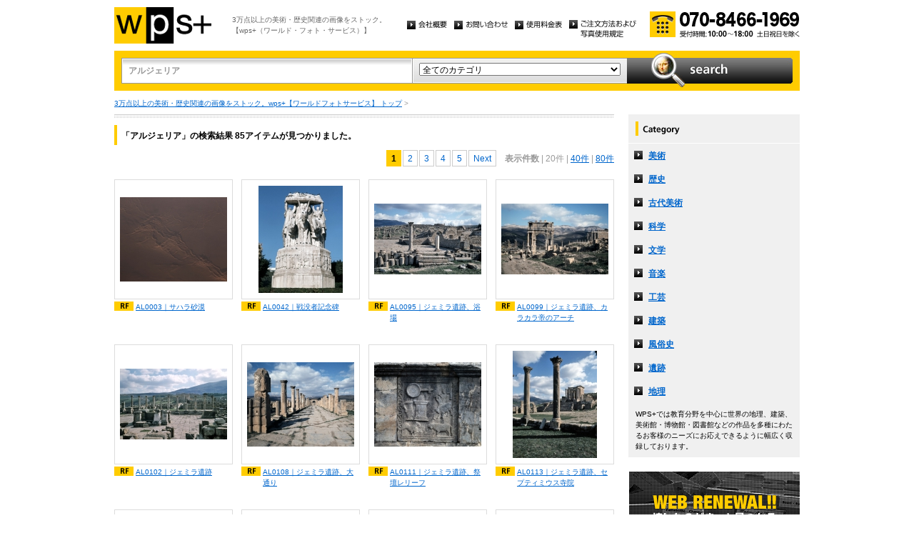

--- FILE ---
content_type: text/html
request_url: http://wpsfoto.com/list.php?kw=%E3%82%A2%E3%83%AB%E3%82%B8%E3%82%A7%E3%83%AA%E3%82%A2
body_size: 15607
content:
<!DOCTYPE html PUBLIC "-//W3C//DTD XHTML 1.0 Transitional//EN" "http://www.w3.org/TR/xhtml1/DTD/xhtml1-transitional.dtd">
<html xmlns="http://www.w3.org/1999/xhtml" xml:lang="ja" lang="ja">
<head>
<meta http-equiv="Content-Type" content="text/html; charset=UTF-8" />
<title>アルジェリア -  リスト | wps+（ワールド・フォト・サービス）</title>
<meta name="description" content="" />
<meta name="keywords" content="" />
<meta http-equiv="Content-Style-Type" content="text/css" />
<meta http-equiv="Content-Script-Type" content="text/javascript" />
<link type="text/css" rel="stylesheet" href="/common/css/import.css" media="all" />
<script type="text/javascript" src="/common/js/jquery.js"></script>
<script type="text/javascript" src="/common/js/common.js"></script>
<script type="text/javascript" src="/common/js/jquery.biggerlink.js"></script>
<script type="text/javascript">
$(function(){
	$('.item_thumb').biggerlink();
});
</script>
<script type="text/javascript">

  var _gaq = _gaq || [];
  _gaq.push(['_setAccount', 'UA-11212125-4']);
  _gaq.push(['_trackPageview']);

  (function() {
    var ga = document.createElement('script'); ga.type = 'text/javascript'; ga.async = true;
    ga.src = ('https:' == document.location.protocol ? 'https://ssl' : 'http://www') + '.google-analytics.com/ga.js';
    var s = document.getElementsByTagName('script')[0]; s.parentNode.insertBefore(ga, s);
  })();

</script>
</head>
<body>
<div id="structure">
	<div id="header">
		<p><a href="/"><img src="/common/image/header_logo.gif" alt="wps+（ワールド・フォト・サービス）" width="136" height="51" /></a></p>
		<p id="header_text">3万点以上の美術・歴史関連の画像をストック。<br />
			【wps+（ワールド・フォト・サービス）】</p>
		<ul class="unav">
			<li><a href="/overview/"><img src="/common/image/unav_overview_off.gif" alt="会社概要" width="56" height="12" /></a></li>
			<li><a href="/inquiry/"><img src="/common/image/unav_contact_off.gif" alt="お問い合わせ" width="75" height="12" /></a></li>
			<li><a href="/price/"><img src="/common/image/unav_price_off.gif" alt="使用料金表" width="66" height="12" /></a></li>
			<li><a href="/provision/"><img src="/common/image/unav_rule_off.gif" alt="写真貸出規定" /></a></li>
		</ul>
		<p id="header_contact">
			<img src="/common/image/img_contact_20250601.png" alt="お電話でのお問い合わせ[受付時間; 10:00〜18:00 土日祝日を除く]" width="210" height="36" />
		</p>
	<!-- /header --></div>	<hr />
	<div id="contents">
		<div id="search">
			<form id="search_inner" action="/list.php" method="GET">
				<input type="text" id="input_search" name="kw" value="アルジェリア" />
				<div id="select_category">
					<select name="ct">
						<option value="">全てのカテゴリ</option>
						<option value="美術" >美術</option>
						<option value="歴史" >歴史</option>
						<option value="古代美術" >古代美術</option>
						<option value="科学" >科学</option>
						<option value="文学" >文学</option>
						<option value="音楽" >音楽</option>
						<option value="工芸" >工芸</option>
						<option value="建築" >建築</option>
						<option value="風俗史" >風俗史</option>
						<option value="遺跡" >遺跡</option>
						<option value="地理" >地理</option>
					</select>
				</div>
				<input type="image" id="btn_search" src="/common/image/btn_search_off.jpg" alt="search" />
			</form>
		<!-- /search --></div>		<p id="topic_path"><a href="/">3万点以上の美術・歴史関連の画像をストック。wps+【ワールドフォトサービス】 トップ</a> &gt; </p>
		<div id="main">
			<div class="dot_section_1 nmt">
				<h1 class="headline">「アルジェリア」の検索結果 85アイテムが見つかりました。</h1>
<p class="paging top">
<span class="current">1</span><a href="list.php?kw=%E3%82%A2%E3%83%AB%E3%82%B8%E3%82%A7%E3%83%AA%E3%82%A2&ct=&dm=20&pg=2" class="page">2</a><a href="list.php?kw=%E3%82%A2%E3%83%AB%E3%82%B8%E3%82%A7%E3%83%AA%E3%82%A2&ct=&dm=20&pg=3" class="page">3</a><a href="list.php?kw=%E3%82%A2%E3%83%AB%E3%82%B8%E3%82%A7%E3%83%AA%E3%82%A2&ct=&dm=20&pg=4" class="page">4</a><a href="list.php?kw=%E3%82%A2%E3%83%AB%E3%82%B8%E3%82%A7%E3%83%AA%E3%82%A2&ct=&dm=20&pg=5" class="page">5</a><a href="list.php?kw=%E3%82%A2%E3%83%AB%E3%82%B8%E3%82%A7%E3%83%AA%E3%82%A2&ct=&dm=20&pg=2" class="page">Next</a>　<span class="bold">表示件数</span>
| 20件
	| <a href="list.php?kw=%E3%82%A2%E3%83%AB%E3%82%B8%E3%82%A7%E3%83%AA%E3%82%A2&ct=&dm=40">40件</a>
	| <a href="list.php?kw=%E3%82%A2%E3%83%AB%E3%82%B8%E3%82%A7%E3%83%AA%E3%82%A2&ct=&dm=80">80件</a>
	</p>
			</div>



	<div class="item_list">
				<div class="item_column">
					<table>
						<tr><td class="item_thumb">
	<a href="/items/AL0003"><img src="/items/thums/al0003.jpg" alt="｜サハラ砂漠" /></a>
						</td></tr>
					</table>
					<p class="item_title icon_rf"><a href="/items/AL0003"><!---->AL0003｜サハラ砂漠</a></p>
				</div>
	

	
				<div class="item_column">
					<table>
						<tr><td class="item_thumb">
	<a href="/items/AL0042"><img src="/items/thums/al0042.jpg" alt="｜戦没者記念碑" /></a>
						</td></tr>
					</table>
					<p class="item_title icon_rf"><a href="/items/AL0042"><!---->AL0042｜戦没者記念碑</a></p>
				</div>
	

	
				<div class="item_column">
					<table>
						<tr><td class="item_thumb">
	<a href="/items/AL0095"><img src="/items/thums/al0095.jpg" alt="｜ジェミラ遺跡、浴場" /></a>
						</td></tr>
					</table>
					<p class="item_title icon_rf"><a href="/items/AL0095"><!---->AL0095｜ジェミラ遺跡、浴場</a></p>
				</div>
	

	
				<div class="item_column turn">
					<table>
						<tr><td class="item_thumb">
	<a href="/items/AL0099"><img src="/items/thums/al0099.jpg" alt="｜ジェミラ遺跡、カラカラ帝のアーチ" /></a>
						</td></tr>
					</table>
					<p class="item_title icon_rf"><a href="/items/AL0099"><!---->AL0099｜ジェミラ遺跡、カラカラ帝のアーチ</a></p>
				</div>
	</div>

	<div class="item_list">
				<div class="item_column">
					<table>
						<tr><td class="item_thumb">
	<a href="/items/AL0102"><img src="/items/thums/al0102.jpg" alt="｜ジェミラ遺跡" /></a>
						</td></tr>
					</table>
					<p class="item_title icon_rf"><a href="/items/AL0102"><!---->AL0102｜ジェミラ遺跡</a></p>
				</div>
	

	
				<div class="item_column">
					<table>
						<tr><td class="item_thumb">
	<a href="/items/AL0108"><img src="/items/thums/al0108.jpg" alt="｜ジェミラ遺跡、大通り" /></a>
						</td></tr>
					</table>
					<p class="item_title icon_rf"><a href="/items/AL0108"><!---->AL0108｜ジェミラ遺跡、大通り</a></p>
				</div>
	

	
				<div class="item_column">
					<table>
						<tr><td class="item_thumb">
	<a href="/items/AL0111"><img src="/items/thums/al0111.jpg" alt="｜ジェミラ遺跡、祭壇レリーフ" /></a>
						</td></tr>
					</table>
					<p class="item_title icon_rf"><a href="/items/AL0111"><!---->AL0111｜ジェミラ遺跡、祭壇レリーフ</a></p>
				</div>
	

	
				<div class="item_column turn">
					<table>
						<tr><td class="item_thumb">
	<a href="/items/AL0113"><img src="/items/thums/al0113.jpg" alt="｜ジェミラ遺跡、セプティミウス寺院" /></a>
						</td></tr>
					</table>
					<p class="item_title icon_rf"><a href="/items/AL0113"><!---->AL0113｜ジェミラ遺跡、セプティミウス寺院</a></p>
				</div>
	</div>

	<div class="item_list">
				<div class="item_column">
					<table>
						<tr><td class="item_thumb">
	<a href="/items/AL0114"><img src="/items/thums/al0114.jpg" alt="｜ジェミラ遺跡、セプティミウス寺院" /></a>
						</td></tr>
					</table>
					<p class="item_title icon_rf"><a href="/items/AL0114"><!---->AL0114｜ジェミラ遺跡、セプティミウス寺院</a></p>
				</div>
	

	
				<div class="item_column">
					<table>
						<tr><td class="item_thumb">
	<a href="/items/AL0118"><img src="/items/thums/al0118.jpg" alt="｜ジェミラ遺跡、カラカラ帝のアーチ" /></a>
						</td></tr>
					</table>
					<p class="item_title icon_rf"><a href="/items/AL0118"><!---->AL0118｜ジェミラ遺跡、カラカラ帝のアーチ</a></p>
				</div>
	

	
				<div class="item_column">
					<table>
						<tr><td class="item_thumb">
	<a href="/items/AL0120"><img src="/items/thums/al0120.jpg" alt="｜ジェミラ遺跡、カラカラ帝のアーチ" /></a>
						</td></tr>
					</table>
					<p class="item_title icon_rf"><a href="/items/AL0120"><!---->AL0120｜ジェミラ遺跡、カラカラ帝のアーチ</a></p>
				</div>
	

	
				<div class="item_column turn">
					<table>
						<tr><td class="item_thumb">
	<a href="/items/AL0126"><img src="/items/thums/al0126.jpg" alt="｜ジェミラ遺跡" /></a>
						</td></tr>
					</table>
					<p class="item_title icon_rf"><a href="/items/AL0126"><!---->AL0126｜ジェミラ遺跡</a></p>
				</div>
	</div>

	<div class="item_list">
				<div class="item_column">
					<table>
						<tr><td class="item_thumb">
	<a href="/items/AL0140"><img src="/items/thums/al0140.jpg" alt="｜ジェミラ遺跡、門" /></a>
						</td></tr>
					</table>
					<p class="item_title icon_rf"><a href="/items/AL0140"><!---->AL0140｜ジェミラ遺跡、門</a></p>
				</div>
	

	
				<div class="item_column">
					<table>
						<tr><td class="item_thumb">
	<a href="/items/AL0142"><img src="/items/thums/al0142.jpg" alt="｜ジェミラ遺跡" /></a>
						</td></tr>
					</table>
					<p class="item_title icon_rf"><a href="/items/AL0142"><!---->AL0142｜ジェミラ遺跡</a></p>
				</div>
	

	
				<div class="item_column">
					<table>
						<tr><td class="item_thumb">
	<a href="/items/AL0149"><img src="/items/thums/al0149.jpg" alt="｜ジェミラ遺跡、劇場" /></a>
						</td></tr>
					</table>
					<p class="item_title icon_rf"><a href="/items/AL0149"><!---->AL0149｜ジェミラ遺跡、劇場</a></p>
				</div>
	

	
				<div class="item_column turn">
					<table>
						<tr><td class="item_thumb">
	<a href="/items/AL0151"><img src="/items/thums/al0151.jpg" alt="｜ジェミラ遺跡、劇場" /></a>
						</td></tr>
					</table>
					<p class="item_title icon_rf"><a href="/items/AL0151"><!---->AL0151｜ジェミラ遺跡、劇場</a></p>
				</div>
	</div>

	<div class="item_list">
				<div class="item_column">
					<table>
						<tr><td class="item_thumb">
	<a href="/items/AL0171"><img src="/items/thums/al0171.jpg" alt="｜野外の肉市場" /></a>
						</td></tr>
					</table>
					<p class="item_title icon_rf"><a href="/items/AL0171"><!---->AL0171｜野外の肉市場</a></p>
				</div>
	

	
				<div class="item_column">
					<table>
						<tr><td class="item_thumb">
	<a href="/items/AL0195"><img src="/items/thums/al0195.jpg" alt="｜オラン旧湾とサンタ・クルス要塞" /></a>
						</td></tr>
					</table>
					<p class="item_title icon_rf"><a href="/items/AL0195"><!---->AL0195｜オラン旧湾とサンタ・クルス要塞</a></p>
				</div>
	

	
				<div class="item_column">
					<table>
						<tr><td class="item_thumb">
	<a href="/items/AL0242"><img src="/items/thums/al0242.jpg" alt="｜サンタ・クルス要塞" /></a>
						</td></tr>
					</table>
					<p class="item_title icon_rf"><a href="/items/AL0242"><!---->AL0242｜サンタ・クルス要塞</a></p>
				</div>
	

	
				<div class="item_column turn">
					<table>
						<tr><td class="item_thumb">
	<a href="/items/AL0253"><img src="/items/thums/al0253.jpg" alt="｜オラン地域劇場とサンタ・クルス要塞" /></a>
						</td></tr>
					</table>
					<p class="item_title icon_rf"><a href="/items/AL0253"><!---->AL0253｜オラン地域劇場とサンタ・クルス要塞</a></p>
				</div>
	</div>


<p class="paging bottom">
<span class="current">1</span><a href="list.php?kw=%E3%82%A2%E3%83%AB%E3%82%B8%E3%82%A7%E3%83%AA%E3%82%A2&ct=&dm=20&pg=2" class="page">2</a><a href="list.php?kw=%E3%82%A2%E3%83%AB%E3%82%B8%E3%82%A7%E3%83%AA%E3%82%A2&ct=&dm=20&pg=3" class="page">3</a><a href="list.php?kw=%E3%82%A2%E3%83%AB%E3%82%B8%E3%82%A7%E3%83%AA%E3%82%A2&ct=&dm=20&pg=4" class="page">4</a><a href="list.php?kw=%E3%82%A2%E3%83%AB%E3%82%B8%E3%82%A7%E3%83%AA%E3%82%A2&ct=&dm=20&pg=5" class="page">5</a><a href="list.php?kw=%E3%82%A2%E3%83%AB%E3%82%B8%E3%82%A7%E3%83%AA%E3%82%A2&ct=&dm=20&pg=2" class="page">Next</a>　<span class="bold">表示件数</span>
| 20件
	| <a href="list.php?kw=%E3%82%A2%E3%83%AB%E3%82%B8%E3%82%A7%E3%83%AA%E3%82%A2&ct=&dm=40">40件</a>
	| <a href="list.php?kw=%E3%82%A2%E3%83%AB%E3%82%B8%E3%82%A7%E3%83%AA%E3%82%A2&ct=&dm=80">80件</a>
	</p>
		<!-- /main --></div>
		<div id="sub">
			<dl id="cnav">
				<dt><img src="/common/image/title_category.gif" alt="Category" width="240" height="41" /></dt>
				<dd><a href="/list.php?ct=%E7%BE%8E%E8%A1%93">美術</a></dd>
					<dd><a href="/list.php?ct=%E6%AD%B4%E5%8F%B2">歴史</a></dd>
					<dd><a href="/list.php?ct=%E5%8F%A4%E4%BB%A3%E7%BE%8E%E8%A1%93">古代美術</a></dd>
					<dd><a href="/list.php?ct=%E7%A7%91%E5%AD%A6">科学</a></dd>
					<dd><a href="/list.php?ct=%E6%96%87%E5%AD%A6">文学</a></dd>
					<dd><a href="/list.php?ct=%E9%9F%B3%E6%A5%BD">音楽</a></dd>
					<dd><a href="/list.php?ct=%E5%B7%A5%E8%8A%B8">工芸</a></dd>
					<dd><a href="/list.php?ct=%E5%BB%BA%E7%AF%89">建築</a></dd>
					<dd><a href="/list.php?ct=%E9%A2%A8%E4%BF%97%E5%8F%B2">風俗史</a></dd>
					<dd><a href="/list.php?ct=%E9%81%BA%E8%B7%A1">遺跡</a></dd>
					<dd><a href="/list.php?ct=%E5%9C%B0%E7%90%86">地理</a></dd>
	
				<dd class="text">WPS+では教育分野を中心に世界の地理、建築、美術館・博物館・図書館などの作品を多種にわたるお客様のニーズにお応えできるように幅広く収録しております。</dd>
			</dl>
			<ul class="bnr">
				<li><img src="/common/image/bnr_photo_library.gif" alt="捜しものがきっと見つかる、美術と歴史のプレミアム・フォトライブラリー" width="240" height="280" /></li>
			</ul>
		<!-- /sub --></div>
	<!-- /contents --></div>
	<hr />
	<div id="footer">
		<p id="footer_logo"><a href="/"><img src="/common/image/footer_logo.gif" alt="wps+（ワールド・フォト・サービス）" width="89" height="33" /></a></p>
		<ul class="unav">
			<li><a href="/overview/"><img src="/common/image/unav_overview_off.gif" alt="会社概要" width="56" height="12" /></a></li>
			<li><a href="/inquiry/"><img src="/common/image/unav_contact_off.gif" alt="お問い合わせ" width="75" height="12" /></a></li>
			<li><a href="/price/"><img src="/common/image/unav_price_off.gif" alt="使用料金表" width="66" height="12" /></a></li>
			<li><a href="/provision/"><img src="/common/image/unav_footer_rule_off.gif" alt="写真貸出規定" /></a></li>
		</ul>
		<p id="footer_contact">
			<img src="/common/image/img_contact_20250601.png" alt="お電話でのお問い合わせ[受付時間; 10:00〜18:00 土日祝日を除く]" width="210" height="36" />
		</p>
		<p id="copyright"><img src="/common/image/copyright.gif" alt="Copyright 2013 World Photo Service (WPS). All rights reserved." width="295" height="10" /></p>
		<p id="page_top"><a href="#structure"><img src="/common/image/link_page_top_off.gif" alt="ページの先頭へ" width="85" height="11" /></a></p>
	<!-- /footer --></div>


<!-- /structure --></div>
</body>
</html>